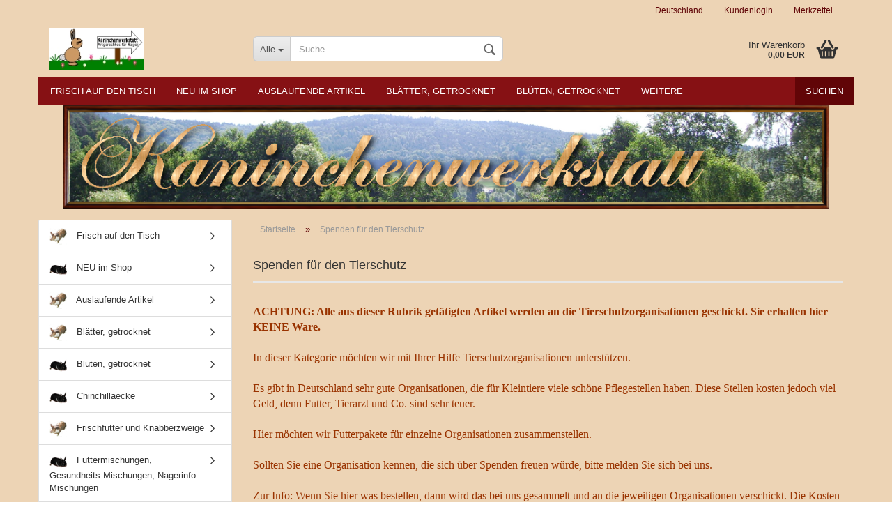

--- FILE ---
content_type: text/html; charset=utf-8
request_url: https://kaninchenwerkstatt.de/?cat=c63_Spenden-fuer-den-Tierschutz-Spenden-fuer-den-Tierschutz.html
body_size: 9786
content:
<!DOCTYPE html>
<html xmlns="http://www.w3.org/1999/xhtml" dir="ltr" lang="de">
	<head>
		

		<!--

		=========================================================
		Shopsoftware by Gambio GmbH (c) 2005-2017 [www.gambio.de]
		=========================================================

		Gambio GmbH offers you highly scalable E-Commerce-Solutions and Services.
		The Shopsoftware is redistributable under the GNU General Public License (Version 2) [http://www.gnu.org/licenses/gpl-2.0.html].
		based on: E-Commerce Engine Copyright (c) 2006 xt:Commerce, created by Mario Zanier & Guido Winger and licensed under GNU/GPL.
		Information and contribution at http://www.xt-commerce.com

		=========================================================
		Please visit our website: www.gambio.de
		=========================================================

		-->

		<meta name="viewport" content="width=device-width, initial-scale=1, minimum-scale=1.0, maximum-scale=1.0, user-scalable=no" />

		<meta http-equiv="Content-Type" content="text/html; charset=utf-8" />
		<meta name="language" content="de" />
		<meta name="keywords" content="keywords,kommagetrennt" />
		<title>Kaninchenwerkstatt - Spenden für den Tierschutz</title>

		<base href="https://kaninchenwerkstatt.de/" />

					<link rel="shortcut icon" href="https://kaninchenwerkstatt.de/images/logos/favicon.ico" type="image/x-icon" />
		
					<link rel="apple-touch-icon" href="https://kaninchenwerkstatt.de/images/logos/favicon.png" />
		
					<link id="main-css" type="text/css" rel="stylesheet" href="templates/Honeygrid/main.min.css?bust=1643922912" />
		
		<!--[if lt IE 9]>
		<link type="text/css" rel="stylesheet" href="templates/Honeygrid/styles/ie8.css" />
		<![endif]-->

		<meta name="robots" content="index,follow" />
		<link rel="canonical" href="https://kaninchenwerkstatt.de/?cat=c63_Spenden-fuer-den-Tierschutz.html&amp;cPath=63" />
		
		
			</head>
	<body class=" page-index-type-cat page-index-type-cPath"
	      data-gambio-namespace="https://kaninchenwerkstatt.de/templates/Honeygrid/assets/javascript/engine"
	      data-jse-namespace="https://kaninchenwerkstatt.de/JSEngine/build"
		  data-gambio-widget="input_number responsive_image_loader transitions header image_maps modal history dropdown core_workarounds anchor"
	      data-input_number-separator=","
	      >

		







<div id="outer-wrapper" >
		<div align="center">	
      			<img src="templates/Honeygrid/Bilder/Kaninchenwerkstatt1222_som.png" border="0" alt="Kaninchenwerkstatt" width="86%">
		</div>
	<header id="header" class="navbar">
		
									
				
		




<div id="topbar-container">
		
		<div class="navbar-topbar">
		<nav data-gambio-widget="menu link_crypter" data-menu-switch-element-position="false" data-menu-events='{"desktop": ["click"], "mobile": ["click"]}' data-menu-ignore-class="dropdown-menu">
			<ul class="nav navbar-nav navbar-right">

				
				
				
									<li class="dropdown navbar-topbar-item first">
						
													<a href="#" class="dropdown-toggle" data-toggle-hover="dropdown">
								<span class="hidden-xs">
									Deutschland
								</span>
								<span class="visible-xs-block">
									Wohnort
								</span>
							</a>
							
						<ul class="level_2 dropdown-menu arrow-top">
							<li class="arrow"></li>
							<li>
								<form action="/?cat=c63_Spenden-fuer-den-Tierschutz-Spenden-fuer-den-Tierschutz.html" method="get" class="form-horizontal">

										
																		
																			<div class="form-group">
											<label for="countries-select">Wohnort</label>
											<select name="switch_country" class="form-control" id="countries-select">
			<option value="DE" selected>Deutschland</option>
			<option value="AT" >Österreich</option>
	</select>
										</div>
										
									<div class="dropdown-footer row">
										<input type="submit" class="btn btn-primary btn-block" value="Speichern" title="Speichern" />
									</div>
									
									<input type="hidden" name="cat" value="c63_Spenden-fuer-den-Tierschutz-Spenden-fuer-den-Tierschutz.html"/><input type="hidden" name="cPath" value="63"/>
	
								</form>
							</li>
						</ul>
					</li>
				
									<li class="dropdown navbar-topbar-item">
						<a title="Anmeldung" href="/?cat=c63_Spenden-fuer-den-Tierschutz-Spenden-fuer-den-Tierschutz.html#" class="dropdown-toggle" data-toggle-hover="dropdown">
							Kundenlogin 
							<span class="fa fa-sign-in visible-xs-block"></span>
						</a>
						



<ul class="dropdown-menu dropdown-menu-login arrow-top">
	<li class="arrow"></li>
	<li class="dropdown-header hidden-xs">Kundenlogin</li>
	<li>
		<form action="https://kaninchenwerkstatt.de/login.php?action=process" method="post" class="form-horizontal">
			<div class="form-group">
				<input type="text" id="login-username" class="form-control" placeholder="E-Mail" name="email_address" />
			</div>
			<div class="form-group">
				<input type="password" id="login-password" class="form-control" placeholder="Passwort" name="password" />
			</div>
			<div class="dropdown-footer row">
				<input type="submit" class="btn btn-primary btn-block" value="Anmelden" />
				<ul>
					<li>
						<a title="Konto erstellen" href="https://kaninchenwerkstatt.de/login.php">
							Konto erstellen
						</a>
					</li>
					<li>
						<a title="Passwort vergessen?" href="https://kaninchenwerkstatt.de/password_double_opt.php">
							Passwort vergessen?
						</a>
					</li>
				</ul>
			</div>
		</form>
	</li>
</ul>
					</li>
				
				
									<li class="navbar-topbar-item">
						<a href="https://kaninchenwerkstatt.de/wish_list.php" title="Merkzettel anzeigen">
							Merkzettel
							<span class="fa fa-thumb-tack visible-xs-block"></span>
						</a>
					</li>
				
			</ul>
		</nav>
	</div>
</div>

		<div class="inside">

			<div class="row">
	
																	

					<div class="navbar-header" data-gambio-widget="mobile_menu">
														<div id="navbar-brand" class="navbar-brand">
		<a href="https://kaninchenwerkstatt.de/" title="Kaninchenwerkstatt" style="background-image: url('https://kaninchenwerkstatt.de/images/logos/logo_fuer_rechnung3_logo.jpg')"></a>
	</div>

												


<button type="button" class="navbar-toggle" data-mobile_menu-target="#categories .navbar-collapse" 
        data-mobile_menu-body-class="categories-open" data-mobile_menu-toggle-content-visibility>
	<i class="gm-menu"></i>
</button>

<button type="button" class="navbar-toggle cart-icon" data-mobile_menu-location="shopping_cart.php">
	<i class="gm-cart-basket"></i>
	<span class="cart-products-count hidden">
		0
	</span>
</button>

	<button type="button" class="navbar-toggle" data-mobile_menu-target="#search" data-mobile_menu-body-class="search-open"
			data-mobile_menu-toggle-content-visibility>
		<i class="gm-search"></i>
	</button>

					</div>

	
									




		
<div id="search" class="navbar-search collapse navbar-collapse">

	
	<p class="navbar-search-header dropdown-header">Suche</p>

	<form action="advanced_search_result.php" method="get" data-gambio-widget="live_search">

		<div class="navbar-search-input-group input-group">
			<div class="navbar-search-input-group-btn input-group-btn custom-dropdown" data-dropdown-trigger-change="false" data-dropdown-trigger-no-change="false">
				
				<button type="button" class="btn btn-default dropdown-toggle" data-toggle="dropdown" aria-haspopup="true" aria-expanded="false">
					<span class="dropdown-name">Alle</span> <span class="caret"></span>
				</button>

									<ul class="dropdown-menu">
													<li><a href="#" data-rel="0">Alle</a></li>
															<li><a href="#" data-rel="124">Frisch auf den Tisch</a></li>
															<li><a href="#" data-rel="69">NEU im Shop</a></li>
															<li><a href="#" data-rel="1">Gesunde Knabberei und Logikspiele</a></li>
															<li><a href="#" data-rel="12">Gemüse, getrocknet</a></li>
															<li><a href="#" data-rel="14">Getreidefreie Leckerchen aus der Kaninchenwerkstatt</a></li>
															<li><a href="#" data-rel="18">Zubehör, Sonstiges & Flyer</a></li>
															<li><a href="#" data-rel="29">Päppeln, Gesundheit, Saaten</a></li>
															<li><a href="#" data-rel="60">Obst, getrocknet</a></li>
															<li><a href="#" data-rel="61">Kräuter, getrocknet</a></li>
															<li><a href="#" data-rel="62">Frischfutter und Knabberzweige</a></li>
															<li><a href="#" data-rel="63">Spenden für den Tierschutz</a></li>
															<li><a href="#" data-rel="64">Futtermischungen, Gesundheits-Mischungen, Nagerinfo-Mischungen</a></li>
															<li><a href="#" data-rel="68">Gehege & Einrichtung</a></li>
															<li><a href="#" data-rel="75">Auslaufende Artikel</a></li>
															<li><a href="#" data-rel="76">Heu, Pellets & Co</a></li>
															<li><a href="#" data-rel="83">Blüten, getrocknet</a></li>
															<li><a href="#" data-rel="94">Blätter, getrocknet</a></li>
															<li><a href="#" data-rel="95">Chinchillaecke</a></li>
															<li><a href="#" data-rel="109">Gutscheine</a></li>
																		</ul>
				
								<select name="categories_id" id="search-categories-id">
					<option value="0">Alle</option>
															<option value="124">Frisch auf den Tisch</option>
										<option value="69">NEU im Shop</option>
										<option value="1">Gesunde Knabberei und Logikspiele</option>
										<option value="12">Gemüse, getrocknet</option>
										<option value="14">Getreidefreie Leckerchen aus der Kaninchenwerkstatt</option>
										<option value="18">Zubehör, Sonstiges & Flyer</option>
										<option value="29">Päppeln, Gesundheit, Saaten</option>
										<option value="60">Obst, getrocknet</option>
										<option value="61">Kräuter, getrocknet</option>
										<option value="62">Frischfutter und Knabberzweige</option>
										<option value="63">Spenden für den Tierschutz</option>
										<option value="64">Futtermischungen, Gesundheits-Mischungen, Nagerinfo-Mischungen</option>
										<option value="68">Gehege & Einrichtung</option>
										<option value="75">Auslaufende Artikel</option>
										<option value="76">Heu, Pellets & Co</option>
										<option value="83">Blüten, getrocknet</option>
										<option value="94">Blätter, getrocknet</option>
										<option value="95">Chinchillaecke</option>
										<option value="109">Gutscheine</option>
														</select>
								
			</div>
			<input type="text" name="keywords" placeholder="Suche..." class="form-control search-input" autocomplete="off" />
			<button type="submit" class="gm-search form-control-feedback"></button>
			
		</div>

		
					<input type="hidden" value="1" name="inc_subcat" />
		
		<div class="navbar-search-footer visible-xs-block">
			<button class="btn btn-primary btn-block" type="submit">
				Suche...
			</button>
			<a href="advanced_search.php" class="btn btn-default btn-block" title="Erweiterte Suche">
				Erweiterte Suche
			</a>
		</div>
		
		<div class="search-result-container"></div>

	</form>
</div>

				
									<div class="custom-container" id="custom-1">
	<div class="inside">
					<!--&nbsp;-->
			</div>
</div>

								
														

<nav id="cart-container" class="navbar-cart" data-gambio-widget="menu cart_dropdown" data-menu-switch-element-position="false">
	<ul class="cart-container-inner">
		<li>
			<a href="https://kaninchenwerkstatt.de/shopping_cart.php" class="dropdown-toggle">
				<i class="gm-cart-basket"></i>
				<span class="cart">
					Ihr Warenkorb<br />
					<span class="products">
						 0,00 EUR
					</span>
				</span>
				<span class="cart-products-count hidden">
					
				</span>
			</a>
			


<ul class="dropdown-menu arrow-top cart-dropdown cart-empty">
	<li class="arrow"></li>

	
	<li class="cart-dropdown-inside">

				
					<div class="cart-empty">
				Sie haben noch keine Artikel in Ihrem Warenkorb.
			</div>
				
	</li>
</ul>
		</li>
	</ul>
</nav>
				
			</div>
			
		</div>

		
		

		
								
		
<div id="categories">
	<div class="navbar-collapse collapse">
		<nav class="navbar-default navbar-categories" data-gambio-widget="menu">
			<ul class="level-1 nav navbar-nav">

				
					<li class="dropdown level-1-child" data-id="124">
						<a class="dropdown-toggle" href="https://kaninchenwerkstatt.de/?cat=c124_Frisch-auf-den-Tisch-frische-box.html" title="Frisch auf den Tisch">
							Frisch auf den Tisch						</a>
						
													<ul data-level="2" class="level-2 dropdown-menu dropdown-menu-child">
								<li class="enter-category hidden-sm hidden-md hidden-lg show-more">
									<a class="dropdown-toggle" href="https://kaninchenwerkstatt.de/?cat=c124_Frisch-auf-den-Tisch-frische-box.html" title="Frisch auf den Tisch">Frisch auf den Tisch anzeigen</a>
								</li>

																																																																																																																																																																																																																																																																																																																
																	
																			<li class="level-2-child">
											<a href="https://kaninchenwerkstatt.de/?cat=c127_Frische-Kraeuter-Bl--tenmischungen-127.html" title="Frische Kräuter">
												Frische Kräuter
											</a>
																					</li>
																			<li class="level-2-child">
											<a href="https://kaninchenwerkstatt.de/?cat=c132_Frische-Salate-Bl--tenmischungen-132.html" title="Frische Salate">
												Frische Salate
											</a>
																					</li>
																			<li class="level-2-child">
											<a href="https://kaninchenwerkstatt.de/?cat=c135_Frischer-Kohl-Bl--tenmischungen-135.html" title="Frischer Kohl">
												Frischer Kohl
											</a>
																					</li>
																			<li class="level-2-child">
											<a href="https://kaninchenwerkstatt.de/?cat=c131_Frisches-aus-Wald-und-Wiese-Frisches-aus-der-Kaninchenwerkstatt-131.html" title="Frisches aus Wald und Wiese">
												Frisches aus Wald und Wiese
											</a>
																					</li>
																			<li class="level-2-child">
											<a href="https://kaninchenwerkstatt.de/?cat=c128_Frisches-Gemuese-Bl--tenmischungen-128.html" title="Frisches Gemüse">
												Frisches Gemüse
											</a>
																					</li>
																			<li class="level-2-child">
											<a href="https://kaninchenwerkstatt.de/?cat=c133_Fuer-Vielabnehmer-Bl--tenmischungen-133.html" title="Für Vielabnehmer">
												Für Vielabnehmer
											</a>
																					</li>
																			<li class="level-2-child">
											<a href="https://kaninchenwerkstatt.de/?cat=c125_Kraeutertoepfe-Bl--tenmischungen-125.html" title="Kräutertöpfe">
												Kräutertöpfe
											</a>
																					</li>
																			<li class="level-2-child">
											<a href="https://kaninchenwerkstatt.de/?cat=c126_KW-Frische-Boxen-Bl--tenmischungen-126.html" title="KW Frische Boxen">
												KW Frische Boxen
											</a>
																					</li>
																	
								
								<li class="enter-category hidden-more hidden-xs">
									<a class="dropdown-toggle col-xs-6"
									   href="https://kaninchenwerkstatt.de/?cat=c124_Frisch-auf-den-Tisch-frische-box.html"
									   title="Frisch auf den Tisch">Frisch auf den Tisch anzeigen</a>

									<span class="close-menu-container col-xs-6">
										<span class="close-flyout">
											<i class="fa fa-close"></i>
										</span>
									</span>
								</li>
							
							</ul>
												
					</li>
				
					<li class="level-1-child" data-id="69">
						<a class="dropdown-toggle" href="https://kaninchenwerkstatt.de/?cat=c69_NEU-im-Shop-NEU-im-Shop.html" title="NEU im Shop">
							NEU im Shop						</a>
						
												
					</li>
				
					<li class="level-1-child" data-id="75">
						<a class="dropdown-toggle" href="https://kaninchenwerkstatt.de/?cat=c75_Auslaufende-Artikel-Angebote-des-Monats-August.html" title="Auslaufende Artikel">
							Auslaufende Artikel						</a>
						
												
					</li>
				
					<li class="level-1-child" data-id="94">
						<a class="dropdown-toggle" href="https://kaninchenwerkstatt.de/?cat=c94_Blaetter--getrocknet-Blaetter.html" title="Blätter, getrocknet">
							Blätter, getrocknet						</a>
						
												
					</li>
				
					<li class="level-1-child" data-id="83">
						<a class="dropdown-toggle" href="https://kaninchenwerkstatt.de/?cat=c83_Blueten--getrocknet-Blueten.html" title="Blüten, getrocknet">
							Blüten, getrocknet						</a>
						
												
					</li>
				
					<li class="level-1-child" data-id="95">
						<a class="dropdown-toggle" href="https://kaninchenwerkstatt.de/?cat=c95_Chinchillaecke-Angebote-im-November.html" title="Chinchillaecke">
							Chinchillaecke						</a>
						
												
					</li>
				
					<li class="dropdown level-1-child" data-id="62">
						<a class="dropdown-toggle" href="https://kaninchenwerkstatt.de/?cat=c62_Frischfutter-und-Knabberzweige-Angebote-zum-Einjaehrigen.html" title="Frischfutter und Knabberzweige">
							Frischfutter und Knabberzweige						</a>
						
													<ul data-level="2" class="level-2 dropdown-menu dropdown-menu-child">
								<li class="enter-category hidden-sm hidden-md hidden-lg show-more">
									<a class="dropdown-toggle" href="https://kaninchenwerkstatt.de/?cat=c62_Frischfutter-und-Knabberzweige-Angebote-zum-Einjaehrigen.html" title="Frischfutter und Knabberzweige">Frischfutter und Knabberzweige anzeigen</a>
								</li>

																																																																																																																												
																	
																			<li class="level-2-child">
											<a href="https://kaninchenwerkstatt.de/?cat=c123_Frisches-aus-Wald-und-Wiese-Frisches-aus-der-Kaninchenwerkstatt-123.html" title="Frisches aus Wald und Wiese">
												Frisches aus Wald und Wiese
											</a>
																					</li>
																			<li class="level-2-child">
											<a href="https://kaninchenwerkstatt.de/?cat=c119_Hoelzchen-und-Zweige-Frisches-aus-der-Kaninchenwerkstatt.html" title="Hölzchen und Zweige">
												Hölzchen und Zweige
											</a>
																					</li>
																			<li class="level-2-child">
											<a href="https://kaninchenwerkstatt.de/?cat=c118_Zum-Selberpflanzen-Zum-Selberpflanzen.html" title="Zum Selberpflanzen">
												Zum Selberpflanzen
											</a>
																					</li>
																	
								
								<li class="enter-category hidden-more hidden-xs">
									<a class="dropdown-toggle col-xs-6"
									   href="https://kaninchenwerkstatt.de/?cat=c62_Frischfutter-und-Knabberzweige-Angebote-zum-Einjaehrigen.html"
									   title="Frischfutter und Knabberzweige">Frischfutter und Knabberzweige anzeigen</a>

									<span class="close-menu-container col-xs-6">
										<span class="close-flyout">
											<i class="fa fa-close"></i>
										</span>
									</span>
								</li>
							
							</ul>
												
					</li>
				
					<li class="dropdown level-1-child" data-id="64">
						<a class="dropdown-toggle" href="https://kaninchenwerkstatt.de/?cat=c64_Futtermischungen--Gesundheits-Mischungen--Nagerinfo-Mischungen-Futtermischungen.html" title="Futtermischungen, Gesundheits-Mischungen, Nagerinfo-Mischungen">
							Futtermischungen, Gesundheits-Mischungen, Nagerinfo-Mischungen						</a>
						
													<ul data-level="2" class="level-2 dropdown-menu dropdown-menu-child">
								<li class="enter-category hidden-sm hidden-md hidden-lg show-more">
									<a class="dropdown-toggle" href="https://kaninchenwerkstatt.de/?cat=c64_Futtermischungen--Gesundheits-Mischungen--Nagerinfo-Mischungen-Futtermischungen.html" title="Futtermischungen, Gesundheits-Mischungen, Nagerinfo-Mischungen">Futtermischungen, Gesundheits-Mischungen, Nagerinfo-Mischungen anzeigen</a>
								</li>

																																																																																																																												
																	
																			<li class="level-2-child">
											<a href="https://kaninchenwerkstatt.de/?cat=c122_Gesundheits-Mischungen-Kundenmischungen-122.html" title="Gesundheits-Mischungen">
												Gesundheits-Mischungen
											</a>
																					</li>
																			<li class="level-2-child">
											<a href="https://kaninchenwerkstatt.de/?cat=c114_Kunterbunte-Mischungen-Komplettmischungen.html" title="Kunterbunte Mischungen">
												Kunterbunte Mischungen
											</a>
																					</li>
																			<li class="level-2-child">
											<a href="https://kaninchenwerkstatt.de/?cat=c10_Nagerinfo---Futtermischungen-Nagerinfo---Futtermischungen.html" title="Nagerinfo - Futtermischungen">
												Nagerinfo - Futtermischungen
											</a>
																					</li>
																	
								
								<li class="enter-category hidden-more hidden-xs">
									<a class="dropdown-toggle col-xs-6"
									   href="https://kaninchenwerkstatt.de/?cat=c64_Futtermischungen--Gesundheits-Mischungen--Nagerinfo-Mischungen-Futtermischungen.html"
									   title="Futtermischungen, Gesundheits-Mischungen, Nagerinfo-Mischungen">Futtermischungen, Gesundheits-Mischungen, Nagerinfo-Mischungen anzeigen</a>

									<span class="close-menu-container col-xs-6">
										<span class="close-flyout">
											<i class="fa fa-close"></i>
										</span>
									</span>
								</li>
							
							</ul>
												
					</li>
				
					<li class="dropdown level-1-child" data-id="68">
						<a class="dropdown-toggle" href="https://kaninchenwerkstatt.de/?cat=c68_Gehege---Einrichtung-Gehege---Einrichtung.html" title="Gehege &amp; Einrichtung">
							Gehege &amp; Einrichtung						</a>
						
													<ul data-level="2" class="level-2 dropdown-menu dropdown-menu-child">
								<li class="enter-category hidden-sm hidden-md hidden-lg show-more">
									<a class="dropdown-toggle" href="https://kaninchenwerkstatt.de/?cat=c68_Gehege---Einrichtung-Gehege---Einrichtung.html" title="Gehege &amp; Einrichtung">Gehege & Einrichtung anzeigen</a>
								</li>

																																																																																								
																	
																			<li class="level-2-child">
											<a href="https://kaninchenwerkstatt.de/?cat=c107_Haeuser-und-Schlafplaetze-Haeuser-und-Schlafplaetze.html" title="Häuser und Schlafplätze">
												Häuser und Schlafplätze
											</a>
																					</li>
																			<li class="level-2-child">
											<a href="https://kaninchenwerkstatt.de/?cat=c108_Schoener-Wohnen-Schoener-Wohnen.html" title="Schöner Wohnen">
												Schöner Wohnen
											</a>
																					</li>
																	
								
								<li class="enter-category hidden-more hidden-xs">
									<a class="dropdown-toggle col-xs-6"
									   href="https://kaninchenwerkstatt.de/?cat=c68_Gehege---Einrichtung-Gehege---Einrichtung.html"
									   title="Gehege &amp; Einrichtung">Gehege & Einrichtung anzeigen</a>

									<span class="close-menu-container col-xs-6">
										<span class="close-flyout">
											<i class="fa fa-close"></i>
										</span>
									</span>
								</li>
							
							</ul>
												
					</li>
				
					<li class="level-1-child" data-id="12">
						<a class="dropdown-toggle" href="https://kaninchenwerkstatt.de/?cat=c12_Gemuese--getrocknet-Trockengemuese.html" title="Gemüse, getrocknet">
							Gemüse, getrocknet						</a>
						
												
					</li>
				
					<li class="dropdown level-1-child" data-id="1">
						<a class="dropdown-toggle" href="https://kaninchenwerkstatt.de/?cat=c1_Gesunde-Knabberei-und-Logikspiele-testkategorietest.html" title="Gesunde Knabberei und Logikspiele">
							Gesunde Knabberei und Logikspiele						</a>
						
													<ul data-level="2" class="level-2 dropdown-menu dropdown-menu-child">
								<li class="enter-category hidden-sm hidden-md hidden-lg show-more">
									<a class="dropdown-toggle" href="https://kaninchenwerkstatt.de/?cat=c1_Gesunde-Knabberei-und-Logikspiele-testkategorietest.html" title="Gesunde Knabberei und Logikspiele">Gesunde Knabberei und Logikspiele anzeigen</a>
								</li>

																																																																																																																												
																	
																			<li class="level-2-child">
											<a href="https://kaninchenwerkstatt.de/?cat=c100_Holzspielzeug-und-Logikspiele-Holzspielzeug-und-Logikspiele.html" title="Holzspielzeug und Logikspiele">
												Holzspielzeug und Logikspiele
											</a>
																					</li>
																			<li class="level-2-child">
											<a href="https://kaninchenwerkstatt.de/?cat=c43_Knabberei-aus-Graesern-und-Co--Knabberei-und-Schredderware.html" title="Knabberei aus Gräsern und Co.">
												Knabberei aus Gräsern und Co.
											</a>
																					</li>
																			<li class="level-2-child">
											<a href="https://kaninchenwerkstatt.de/?cat=c41_Leckerspass-aus-Weide-Leckerspass-aus-Weide.html" title="Leckerspaß aus Weide">
												Leckerspaß aus Weide
											</a>
																					</li>
																	
								
								<li class="enter-category hidden-more hidden-xs">
									<a class="dropdown-toggle col-xs-6"
									   href="https://kaninchenwerkstatt.de/?cat=c1_Gesunde-Knabberei-und-Logikspiele-testkategorietest.html"
									   title="Gesunde Knabberei und Logikspiele">Gesunde Knabberei und Logikspiele anzeigen</a>

									<span class="close-menu-container col-xs-6">
										<span class="close-flyout">
											<i class="fa fa-close"></i>
										</span>
									</span>
								</li>
							
							</ul>
												
					</li>
				
					<li class="dropdown level-1-child" data-id="14">
						<a class="dropdown-toggle" href="https://kaninchenwerkstatt.de/?cat=c14_Getreidefreie-Leckerchen-aus-der-Kaninchenwerkstatt-Getreidefreie-Leckerchen.html" title="Getreidefreie Leckerchen aus der Kaninchenwerkstatt">
							Getreidefreie Leckerchen aus der Kaninchenwerkstatt						</a>
						
													<ul data-level="2" class="level-2 dropdown-menu dropdown-menu-child">
								<li class="enter-category hidden-sm hidden-md hidden-lg show-more">
									<a class="dropdown-toggle" href="https://kaninchenwerkstatt.de/?cat=c14_Getreidefreie-Leckerchen-aus-der-Kaninchenwerkstatt-Getreidefreie-Leckerchen.html" title="Getreidefreie Leckerchen aus der Kaninchenwerkstatt">Getreidefreie Leckerchen aus der Kaninchenwerkstatt anzeigen</a>
								</li>

																																																																																																																																																																																																																																																																																																																																																																																								
																	
																			<li class="level-2-child">
											<a href="https://kaninchenwerkstatt.de/?cat=c72_-Crazy--Sortiment-Crazy-Feige.html" title="Crazy Sortiment">
												"Crazy" Sortiment
											</a>
																					</li>
																			<li class="level-2-child">
											<a href="https://kaninchenwerkstatt.de/?cat=c7_Fit-for-Bunny-Fit-for-Bunny.html" title="Fit for Bunny">
												Fit for Bunny
											</a>
																					</li>
																			<li class="level-2-child">
											<a href="https://kaninchenwerkstatt.de/?cat=c137_Helfende-kleine-Happen-Kaninchen-Toffees-137.html" title="Helfende kleine Happen">
												Helfende kleine Happen
											</a>
																					</li>
																			<li class="level-2-child">
											<a href="https://kaninchenwerkstatt.de/?cat=c110_Kaninchen-Toffees-Kaninchen-Toffees.html" title="Kaninchen Toffees">
												Kaninchen Toffees
											</a>
																					</li>
																			<li class="level-2-child">
											<a href="https://kaninchenwerkstatt.de/?cat=c38_Knubberlchen-Knubberlchen.html" title="Knubberlchen">
												Knubberlchen
											</a>
																					</li>
																			<li class="level-2-child">
											<a href="https://kaninchenwerkstatt.de/?cat=c136_Knuspertaler-Crazy-Feige-136.html" title="Knuspertaler">
												Knuspertaler
											</a>
																					</li>
																			<li class="level-2-child">
											<a href="https://kaninchenwerkstatt.de/?cat=c104_Leckerchen-Mix-Leckerchen-Mix.html" title="Leckerchen-Mix">
												Leckerchen-Mix
											</a>
																					</li>
																			<li class="level-2-child">
											<a href="https://kaninchenwerkstatt.de/?cat=c134_Leckerchenboxen-Leckerchen-Mix-134.html" title="Leckerchenboxen">
												Leckerchenboxen
											</a>
																					</li>
																			<li class="level-2-child">
											<a href="https://kaninchenwerkstatt.de/?cat=c9_Maerchenfackeln-Maerchenfackeln.html" title="Märchenfackeln">
												Märchenfackeln
											</a>
																					</li>
																			<li class="level-2-child">
											<a href="https://kaninchenwerkstatt.de/?cat=c101_Mountains-Crazy-Feige-101.html" title="Mountains">
												Mountains
											</a>
																					</li>
																	
								
								<li class="enter-category hidden-more hidden-xs">
									<a class="dropdown-toggle col-xs-6"
									   href="https://kaninchenwerkstatt.de/?cat=c14_Getreidefreie-Leckerchen-aus-der-Kaninchenwerkstatt-Getreidefreie-Leckerchen.html"
									   title="Getreidefreie Leckerchen aus der Kaninchenwerkstatt">Getreidefreie Leckerchen aus der Kaninchenwerkstatt anzeigen</a>

									<span class="close-menu-container col-xs-6">
										<span class="close-flyout">
											<i class="fa fa-close"></i>
										</span>
									</span>
								</li>
							
							</ul>
												
					</li>
				
					<li class="level-1-child" data-id="76">
						<a class="dropdown-toggle" href="https://kaninchenwerkstatt.de/?cat=c76_Heu--Pellets---Co-testkategorietest-76.html" title="Heu, Pellets &amp; Co">
							Heu, Pellets &amp; Co						</a>
						
												
					</li>
				
					<li class="level-1-child" data-id="61">
						<a class="dropdown-toggle" href="https://kaninchenwerkstatt.de/?cat=c61_Kraeuter--getrocknet-Kraeuter-und-Blaetter.html" title="Kräuter, getrocknet">
							Kräuter, getrocknet						</a>
						
												
					</li>
				
					<li class="level-1-child" data-id="60">
						<a class="dropdown-toggle" href="https://kaninchenwerkstatt.de/?cat=c60_Obst--getrocknet-Obst.html" title="Obst, getrocknet">
							Obst, getrocknet						</a>
						
												
					</li>
				
					<li class="dropdown level-1-child" data-id="29">
						<a class="dropdown-toggle" href="https://kaninchenwerkstatt.de/?cat=c29_Paeppeln--Gesundheit--Saaten-Paeppeln--Gesundheit--Saaten.html" title="Päppeln, Gesundheit, Saaten">
							Päppeln, Gesundheit, Saaten						</a>
						
													<ul data-level="2" class="level-2 dropdown-menu dropdown-menu-child">
								<li class="enter-category hidden-sm hidden-md hidden-lg show-more">
									<a class="dropdown-toggle" href="https://kaninchenwerkstatt.de/?cat=c29_Paeppeln--Gesundheit--Saaten-Paeppeln--Gesundheit--Saaten.html" title="Päppeln, Gesundheit, Saaten">Päppeln, Gesundheit, Saaten anzeigen</a>
								</li>

																																																																																																																												
																	
																			<li class="level-2-child">
											<a href="https://kaninchenwerkstatt.de/?cat=c92_Bachblueten-Nagermalt---Co-Bachblueten-Nagermalt---Co.html" title="Bachblüten,Nagermalt & Co">
												Bachblüten,Nagermalt & Co
											</a>
																					</li>
																			<li class="level-2-child">
											<a href="https://kaninchenwerkstatt.de/?cat=c93_Mixe--sonstige-Paeppelei---Zubehoer-Mixe--sonstige-Paeppelei---Zubehoer.html" title="Mixe, sonstige Päppelei & Zubehör">
												Mixe, sonstige Päppelei & Zubehör
											</a>
																					</li>
																			<li class="level-2-child">
											<a href="https://kaninchenwerkstatt.de/?cat=c89_Saaten-Saaten.html" title="Saaten">
												Saaten
											</a>
																					</li>
																	
								
								<li class="enter-category hidden-more hidden-xs">
									<a class="dropdown-toggle col-xs-6"
									   href="https://kaninchenwerkstatt.de/?cat=c29_Paeppeln--Gesundheit--Saaten-Paeppeln--Gesundheit--Saaten.html"
									   title="Päppeln, Gesundheit, Saaten">Päppeln, Gesundheit, Saaten anzeigen</a>

									<span class="close-menu-container col-xs-6">
										<span class="close-flyout">
											<i class="fa fa-close"></i>
										</span>
									</span>
								</li>
							
							</ul>
												
					</li>
				
					<li class="dropdown level-1-child active" data-id="63">
						<a class="dropdown-toggle" href="https://kaninchenwerkstatt.de/?cat=c63_Spenden-fuer-den-Tierschutz-Spenden-fuer-den-Tierschutz.html" title="Spenden für den Tierschutz">
							Spenden für den Tierschutz						</a>
						
													<ul data-level="2" class="level-2 dropdown-menu dropdown-menu-child">
								<li class="enter-category hidden-sm hidden-md hidden-lg show-more">
									<a class="dropdown-toggle" href="https://kaninchenwerkstatt.de/?cat=c63_Spenden-fuer-den-Tierschutz-Spenden-fuer-den-Tierschutz.html" title="Spenden für den Tierschutz">Spenden für den Tierschutz anzeigen</a>
								</li>

																																																																																																																																																																
																	
																			<li class="level-2-child">
											<a href="https://kaninchenwerkstatt.de/?cat=c84_IG-Kaninchentreff-IG-Kaninchentreff.html" title="IG-Kaninchentreff">
												IG-Kaninchentreff
											</a>
																					</li>
																			<li class="level-2-child">
											<a href="https://kaninchenwerkstatt.de/?cat=c98_Tierheim-Herne-Wanne-Tierheim-Herne-Wanne.html" title="Tierheim Herne Wanne">
												Tierheim Herne Wanne
											</a>
																					</li>
																			<li class="level-2-child">
											<a href="https://kaninchenwerkstatt.de/?cat=c74_Tierheim-Koblenz-Tierheim-Koblenz.html" title="Tierheim Koblenz">
												Tierheim Koblenz
											</a>
																					</li>
																			<li class="level-2-child">
											<a href="https://kaninchenwerkstatt.de/?cat=c88_Tierheim-Selb-Tierheim-Selb.html" title="Tierheim Selb">
												Tierheim Selb
											</a>
																					</li>
																	
								
								<li class="enter-category hidden-more hidden-xs">
									<a class="dropdown-toggle col-xs-6"
									   href="https://kaninchenwerkstatt.de/?cat=c63_Spenden-fuer-den-Tierschutz-Spenden-fuer-den-Tierschutz.html"
									   title="Spenden für den Tierschutz">Spenden für den Tierschutz anzeigen</a>

									<span class="close-menu-container col-xs-6">
										<span class="close-flyout">
											<i class="fa fa-close"></i>
										</span>
									</span>
								</li>
							
							</ul>
												
					</li>
				
					<li class="level-1-child" data-id="18">
						<a class="dropdown-toggle" href="https://kaninchenwerkstatt.de/?cat=c18_Zubehoer--Sonstiges---Flyer-Zubehoer--Sonstiges---Flyer.html" title="Zubehör, Sonstiges &amp; Flyer">
							Zubehör, Sonstiges &amp; Flyer						</a>
						
												
					</li>
				
					<li class="level-1-child" data-id="109">
						<a class="dropdown-toggle" href="https://kaninchenwerkstatt.de/?cat=c109_Gutscheine-Gutscheine.html" title="Gutscheine">
							Gutscheine						</a>
						
												
					</li>
				
				


	<li class="custom custom-entries hidden-xs">
					<a  data-id="top_custom-0"
			   href="advanced_search.php"
			   target="_top"
			   title="Suchen">
				Suchen
			</a>
			</li>
			<li class="dropdown custom topmenu-content visible-xs" data-id="top_custom-0">
			<a class="dropdown-toggle"
				   href="advanced_search.php"
				   target="_top"
				   title="Suchen">
					Suchen
			</a>
		</li>
	

				<li class="dropdown dropdown-more" style="display: none">
					<a class="dropdown-toggle" href="#" title="">
						Weitere
					</a>
					<ul class="level-2 dropdown-menu ignore-menu"></ul>
				</li>

			</ul>
		</nav>

	</div>
</div>
		
	</header>

	

	<div id="wrapper">
		<div class="row">
			
			<div id="main">
				<div class="main-inside">
					<div id="breadcrumb_navi" itemscope itemtype="http://schema.org/BreadcrumbList"><span itemprop="itemListElement" itemscope itemtype="http://schema.org/ListItem">
												<a href="https://kaninchenwerkstatt.de/" class="headerNavigation" itemprop="item">
													<span itemprop="name">Startseite</span>
												</a>
												<meta itemprop="position" content="1" />
											</span> &raquo; <span itemprop="itemListElement" itemscope itemtype="http://schema.org/ListItem">
													<span itemprop="name">Spenden für den Tierschutz</span>
													<meta itemprop="position" content="2" />
											</span></div>
					
					



	<div class="filter-selection-container hidden">
		
	<p><strong>Aktueller Filter</strong></p>
	
		
</div>

			<h1>Spenden für den Tierschutz</h1>
	
	<div class="categories-description-container">
		
					<strong><span style="font-size: medium;"><span style="font-family: Comic Sans MS;"><span style="color: rgb(153, 51, 0);">ACHTUNG: Alle aus dieser Rubrik get&auml;tigten Artikel werden an die Tierschutzorganisationen geschickt. Sie erhalten hier KEINE&nbsp;Ware.</span></span></span></strong><span style="font-size: medium;"><span style="font-family: Comic Sans MS;"><span style="color: rgb(153, 51, 0);"><br />
<br />
In dieser Kategorie m&ouml;chten wir mit Ihrer Hilfe Tierschutzorganisationen unterst&uuml;tzen.<br />
<br />
Es gibt in Deutschland sehr gute Organisationen, die f&uuml;r Kleintiere viele sch&ouml;ne Pflegestellen haben. Diese Stellen kosten jedoch viel Geld, denn Futter, Tierarzt und Co. sind sehr teuer.<br />
<br />
Hier m&ouml;chten wir Futterpakete f&uuml;r einzelne Organisationen zusammenstellen.<br />
<br />
Sollten Sie eine Organisation kennen, die sich &uuml;ber Spenden freuen w&uuml;rde, bitte melden Sie sich bei uns.<br />
<br />
Zur Info: Wenn Sie hier was bestellen, dann wird das bei uns gesammelt und an die jeweiligen Organisationen verschickt. Die Kosten des Versandes tr&auml;gt die Kaninchenwerkstatt. Nat&uuml;rlich legen wir auch noch was mit in die Spendenpakete mit dazu.<br />
<br />
<br />
Bitte haben Sie Verst&auml;ndnis, da&szlig; wir die Spenden erst ein bi&szlig;chen sammeln um Portokosten zu sparen.<br />
<br />
<strong>SIE&nbsp;ERHALTEN&nbsp;HIER&nbsp;ALSO&nbsp;KEINE&nbsp;WARE !</strong><br />
<br />
Ich danke Ihnen f&uuml;r Ihre Mithilfe. <br />
<br />
</span></span></span><br />
		
			</div>


	<div class="subcategories-listing-container">
		<ul class="subcategories-listing">
							<li class="subcategory-item">
											<a href="https://kaninchenwerkstatt.de/?cat=c84_IG-Kaninchentreff-IG-Kaninchentreff.html"
						   title="IG-Kaninchentreff">
																						IG-Kaninchentreff
													</a>
									</li>
							<li class="subcategory-item">
											<a href="https://kaninchenwerkstatt.de/?cat=c98_Tierheim-Herne-Wanne-Tierheim-Herne-Wanne.html"
						   title="Tierheim Herne Wanne">
																						Tierheim Herne Wanne
													</a>
									</li>
							<li class="subcategory-item">
											<a href="https://kaninchenwerkstatt.de/?cat=c74_Tierheim-Koblenz-Tierheim-Koblenz.html"
						   title="Tierheim Koblenz">
																						Tierheim Koblenz
													</a>
									</li>
							<li class="subcategory-item">
											<a href="https://kaninchenwerkstatt.de/?cat=c88_Tierheim-Selb-Tierheim-Selb.html"
						   title="Tierheim Selb">
																						Tierheim Selb
													</a>
									</li>
					</ul>
	</div>


				</div>
			</div>

			<aside id="left">
								<div id="gm_box_pos_1" class="gm_box_container">

<div class="box box-categories panel panel-default">
	<nav class="navbar-categories-left"
		 data-gambio-widget="menu"
		 data-menu-menu-type="vertical"
		 data-menu-unfold-level="0"
		 data-menu-accordion="false"
		 data-menu-show-all-link="true"
	>
		
		<ul class="level-1 nav">
			

												<li class="dropdown level-1-child" data-id="124">
						<a class="dropdown-toggle has-image" href="https://kaninchenwerkstatt.de/?cat=c124_Frisch-auf-den-Tisch-frische-box.html" title="Frisch auf den Tisch">
							<img src="images/categories/icons/Sputnik.png" alt="" class="cat-image"/>							Frisch auf den Tisch						</a>

													<ul data-level="2" class="level-2 dropdown-menu dropdown-menu-child">
								<li class="enter-category show">
									<a class="dropdown-toggle" href="https://kaninchenwerkstatt.de/?cat=c124_Frisch-auf-den-Tisch-frische-box.html" title="Frisch auf den Tisch">Frisch auf den Tisch anzeigen</a>
								</li>

																	<li class="level-2-child" data-id="127">
						<a class="dropdown-toggle " href="https://kaninchenwerkstatt.de/?cat=c127_Frische-Kraeuter-Bl--tenmischungen-127.html" title="Frische Kräuter">
														Frische Kräuter						</a>

						
					</li>
									<li class="level-2-child" data-id="132">
						<a class="dropdown-toggle " href="https://kaninchenwerkstatt.de/?cat=c132_Frische-Salate-Bl--tenmischungen-132.html" title="Frische Salate">
														Frische Salate						</a>

						
					</li>
									<li class="level-2-child" data-id="135">
						<a class="dropdown-toggle " href="https://kaninchenwerkstatt.de/?cat=c135_Frischer-Kohl-Bl--tenmischungen-135.html" title="Frischer Kohl">
														Frischer Kohl						</a>

						
					</li>
									<li class="level-2-child" data-id="131">
						<a class="dropdown-toggle " href="https://kaninchenwerkstatt.de/?cat=c131_Frisches-aus-Wald-und-Wiese-Frisches-aus-der-Kaninchenwerkstatt-131.html" title="Frisches aus Wald und Wiese">
														Frisches aus Wald und Wiese						</a>

						
					</li>
									<li class="level-2-child" data-id="128">
						<a class="dropdown-toggle " href="https://kaninchenwerkstatt.de/?cat=c128_Frisches-Gemuese-Bl--tenmischungen-128.html" title="Frisches Gemüse">
														Frisches Gemüse						</a>

						
					</li>
									<li class="level-2-child" data-id="133">
						<a class="dropdown-toggle " href="https://kaninchenwerkstatt.de/?cat=c133_Fuer-Vielabnehmer-Bl--tenmischungen-133.html" title="Für Vielabnehmer">
														Für Vielabnehmer						</a>

						
					</li>
									<li class="level-2-child" data-id="125">
						<a class="dropdown-toggle " href="https://kaninchenwerkstatt.de/?cat=c125_Kraeutertoepfe-Bl--tenmischungen-125.html" title="Kräutertöpfe">
														Kräutertöpfe						</a>

						
					</li>
									<li class="level-2-child" data-id="126">
						<a class="dropdown-toggle " href="https://kaninchenwerkstatt.de/?cat=c126_KW-Frische-Boxen-Bl--tenmischungen-126.html" title="KW Frische Boxen">
														KW Frische Boxen						</a>

						
					</li>
							
							</ul>
						
					</li>
									<li class="level-1-child" data-id="69">
						<a class="dropdown-toggle has-image" href="https://kaninchenwerkstatt.de/?cat=c69_NEU-im-Shop-NEU-im-Shop.html" title="NEU im Shop">
							<img src="images/categories/icons/flockeiconrj5lbu6v0d.png" alt="" class="cat-image"/>							NEU im Shop						</a>

						
					</li>
									<li class="level-1-child" data-id="75">
						<a class="dropdown-toggle has-image" href="https://kaninchenwerkstatt.de/?cat=c75_Auslaufende-Artikel-Angebote-des-Monats-August.html" title="Auslaufende Artikel">
							<img src="images/categories/icons/sputnikicon8skj2fv9ul_75.png" alt="" class="cat-image"/>							Auslaufende Artikel						</a>

						
					</li>
									<li class="level-1-child" data-id="94">
						<a class="dropdown-toggle has-image" href="https://kaninchenwerkstatt.de/?cat=c94_Blaetter--getrocknet-Blaetter.html" title="Blätter, getrocknet">
							<img src="images/categories/icons/94.png" alt="" class="cat-image"/>							Blätter, getrocknet						</a>

						
					</li>
									<li class="level-1-child" data-id="83">
						<a class="dropdown-toggle has-image" href="https://kaninchenwerkstatt.de/?cat=c83_Blueten--getrocknet-Blueten.html" title="Blüten, getrocknet">
							<img src="images/categories/icons/83.png" alt="" class="cat-image"/>							Blüten, getrocknet						</a>

						
					</li>
									<li class="level-1-child" data-id="95">
						<a class="dropdown-toggle has-image" href="https://kaninchenwerkstatt.de/?cat=c95_Chinchillaecke-Angebote-im-November.html" title="Chinchillaecke">
							<img src="images/categories/icons/flockeiconrj5lbu6v0d_95.png" alt="" class="cat-image"/>							Chinchillaecke						</a>

						
					</li>
									<li class="dropdown level-1-child" data-id="62">
						<a class="dropdown-toggle has-image" href="https://kaninchenwerkstatt.de/?cat=c62_Frischfutter-und-Knabberzweige-Angebote-zum-Einjaehrigen.html" title="Frischfutter und Knabberzweige">
							<img src="images/categories/icons/sputnikicon8skj2fv9ul_62.png" alt="" class="cat-image"/>							Frischfutter und Knabberzweige						</a>

													<ul data-level="2" class="level-2 dropdown-menu dropdown-menu-child">
								<li class="enter-category show">
									<a class="dropdown-toggle" href="https://kaninchenwerkstatt.de/?cat=c62_Frischfutter-und-Knabberzweige-Angebote-zum-Einjaehrigen.html" title="Frischfutter und Knabberzweige">Frischfutter und Knabberzweige anzeigen</a>
								</li>

																	<li class="level-2-child" data-id="123">
						<a class="dropdown-toggle " href="https://kaninchenwerkstatt.de/?cat=c123_Frisches-aus-Wald-und-Wiese-Frisches-aus-der-Kaninchenwerkstatt-123.html" title="Frisches aus Wald und Wiese">
														Frisches aus Wald und Wiese						</a>

						
					</li>
									<li class="level-2-child" data-id="119">
						<a class="dropdown-toggle " href="https://kaninchenwerkstatt.de/?cat=c119_Hoelzchen-und-Zweige-Frisches-aus-der-Kaninchenwerkstatt.html" title="Hölzchen und Zweige">
														Hölzchen und Zweige						</a>

						
					</li>
									<li class="level-2-child" data-id="118">
						<a class="dropdown-toggle " href="https://kaninchenwerkstatt.de/?cat=c118_Zum-Selberpflanzen-Zum-Selberpflanzen.html" title="Zum Selberpflanzen">
														Zum Selberpflanzen						</a>

						
					</li>
							
							</ul>
						
					</li>
									<li class="dropdown level-1-child" data-id="64">
						<a class="dropdown-toggle has-image" href="https://kaninchenwerkstatt.de/?cat=c64_Futtermischungen--Gesundheits-Mischungen--Nagerinfo-Mischungen-Futtermischungen.html" title="Futtermischungen, Gesundheits-Mischungen, Nagerinfo-Mischungen">
							<img src="images/categories/icons/flockeiconrj5lbu6v0d_68_64.png" alt="" class="cat-image"/>							Futtermischungen, Gesundheits-Mischungen, Nagerinfo-Mischungen						</a>

													<ul data-level="2" class="level-2 dropdown-menu dropdown-menu-child">
								<li class="enter-category show">
									<a class="dropdown-toggle" href="https://kaninchenwerkstatt.de/?cat=c64_Futtermischungen--Gesundheits-Mischungen--Nagerinfo-Mischungen-Futtermischungen.html" title="Futtermischungen, Gesundheits-Mischungen, Nagerinfo-Mischungen">Futtermischungen, Gesundheits-Mischungen, Nagerinfo-Mischungen anzeigen</a>
								</li>

																	<li class="level-2-child" data-id="122">
						<a class="dropdown-toggle " href="https://kaninchenwerkstatt.de/?cat=c122_Gesundheits-Mischungen-Kundenmischungen-122.html" title="Gesundheits-Mischungen">
														Gesundheits-Mischungen						</a>

						
					</li>
									<li class="level-2-child" data-id="114">
						<a class="dropdown-toggle " href="https://kaninchenwerkstatt.de/?cat=c114_Kunterbunte-Mischungen-Komplettmischungen.html" title="Kunterbunte Mischungen">
														Kunterbunte Mischungen						</a>

						
					</li>
									<li class="level-2-child" data-id="10">
						<a class="dropdown-toggle " href="https://kaninchenwerkstatt.de/?cat=c10_Nagerinfo---Futtermischungen-Nagerinfo---Futtermischungen.html" title="Nagerinfo - Futtermischungen">
														Nagerinfo - Futtermischungen						</a>

						
					</li>
							
							</ul>
						
					</li>
									<li class="dropdown level-1-child" data-id="68">
						<a class="dropdown-toggle has-image" href="https://kaninchenwerkstatt.de/?cat=c68_Gehege---Einrichtung-Gehege---Einrichtung.html" title="Gehege &amp; Einrichtung">
							<img src="images/categories/icons/sputnikicon8skj2fv9ul_76_68.png" alt="" class="cat-image"/>							Gehege &amp; Einrichtung						</a>

													<ul data-level="2" class="level-2 dropdown-menu dropdown-menu-child">
								<li class="enter-category show">
									<a class="dropdown-toggle" href="https://kaninchenwerkstatt.de/?cat=c68_Gehege---Einrichtung-Gehege---Einrichtung.html" title="Gehege &amp; Einrichtung">Gehege & Einrichtung anzeigen</a>
								</li>

																	<li class="level-2-child" data-id="107">
						<a class="dropdown-toggle " href="https://kaninchenwerkstatt.de/?cat=c107_Haeuser-und-Schlafplaetze-Haeuser-und-Schlafplaetze.html" title="Häuser und Schlafplätze">
														Häuser und Schlafplätze						</a>

						
					</li>
									<li class="level-2-child" data-id="108">
						<a class="dropdown-toggle " href="https://kaninchenwerkstatt.de/?cat=c108_Schoener-Wohnen-Schoener-Wohnen.html" title="Schöner Wohnen">
														Schöner Wohnen						</a>

						
					</li>
							
							</ul>
						
					</li>
									<li class="level-1-child" data-id="12">
						<a class="dropdown-toggle has-image" href="https://kaninchenwerkstatt.de/?cat=c12_Gemuese--getrocknet-Trockengemuese.html" title="Gemüse, getrocknet">
							<img src="images/categories/icons/flockeiconrj5lbu6v0d_68.png" alt="" class="cat-image"/>							Gemüse, getrocknet						</a>

						
					</li>
									<li class="dropdown level-1-child" data-id="1">
						<a class="dropdown-toggle has-image" href="https://kaninchenwerkstatt.de/?cat=c1_Gesunde-Knabberei-und-Logikspiele-testkategorietest.html" title="Gesunde Knabberei und Logikspiele">
							<img src="images/categories/icons/sputnikicon8skj2fv9ul_1.png" alt="" class="cat-image"/>							Gesunde Knabberei und Logikspiele						</a>

													<ul data-level="2" class="level-2 dropdown-menu dropdown-menu-child">
								<li class="enter-category show">
									<a class="dropdown-toggle" href="https://kaninchenwerkstatt.de/?cat=c1_Gesunde-Knabberei-und-Logikspiele-testkategorietest.html" title="Gesunde Knabberei und Logikspiele">Gesunde Knabberei und Logikspiele anzeigen</a>
								</li>

																	<li class="level-2-child" data-id="100">
						<a class="dropdown-toggle " href="https://kaninchenwerkstatt.de/?cat=c100_Holzspielzeug-und-Logikspiele-Holzspielzeug-und-Logikspiele.html" title="Holzspielzeug und Logikspiele">
														Holzspielzeug und Logikspiele						</a>

						
					</li>
									<li class="level-2-child" data-id="43">
						<a class="dropdown-toggle " href="https://kaninchenwerkstatt.de/?cat=c43_Knabberei-aus-Graesern-und-Co--Knabberei-und-Schredderware.html" title="Knabberei aus Gräsern und Co.">
														Knabberei aus Gräsern und Co.						</a>

						
					</li>
									<li class="level-2-child" data-id="41">
						<a class="dropdown-toggle " href="https://kaninchenwerkstatt.de/?cat=c41_Leckerspass-aus-Weide-Leckerspass-aus-Weide.html" title="Leckerspaß aus Weide">
														Leckerspaß aus Weide						</a>

						
					</li>
							
							</ul>
						
					</li>
									<li class="dropdown level-1-child" data-id="14">
						<a class="dropdown-toggle has-image" href="https://kaninchenwerkstatt.de/?cat=c14_Getreidefreie-Leckerchen-aus-der-Kaninchenwerkstatt-Getreidefreie-Leckerchen.html" title="Getreidefreie Leckerchen aus der Kaninchenwerkstatt">
							<img src="images/categories/icons/flockeiconrj5lbu6v0d_14.png" alt="" class="cat-image"/>							Getreidefreie Leckerchen aus der Kaninchenwerkstatt						</a>

													<ul data-level="2" class="level-2 dropdown-menu dropdown-menu-child">
								<li class="enter-category show">
									<a class="dropdown-toggle" href="https://kaninchenwerkstatt.de/?cat=c14_Getreidefreie-Leckerchen-aus-der-Kaninchenwerkstatt-Getreidefreie-Leckerchen.html" title="Getreidefreie Leckerchen aus der Kaninchenwerkstatt">Getreidefreie Leckerchen aus der Kaninchenwerkstatt anzeigen</a>
								</li>

																	<li class="level-2-child" data-id="72">
						<a class="dropdown-toggle " href="https://kaninchenwerkstatt.de/?cat=c72_-Crazy--Sortiment-Crazy-Feige.html" title="Crazy Sortiment">
														"Crazy" Sortiment						</a>

						
					</li>
									<li class="level-2-child" data-id="7">
						<a class="dropdown-toggle " href="https://kaninchenwerkstatt.de/?cat=c7_Fit-for-Bunny-Fit-for-Bunny.html" title="Fit for Bunny">
														Fit for Bunny						</a>

						
					</li>
									<li class="level-2-child" data-id="137">
						<a class="dropdown-toggle " href="https://kaninchenwerkstatt.de/?cat=c137_Helfende-kleine-Happen-Kaninchen-Toffees-137.html" title="Helfende kleine Happen">
														Helfende kleine Happen						</a>

						
					</li>
									<li class="level-2-child" data-id="110">
						<a class="dropdown-toggle " href="https://kaninchenwerkstatt.de/?cat=c110_Kaninchen-Toffees-Kaninchen-Toffees.html" title="Kaninchen Toffees">
														Kaninchen Toffees						</a>

						
					</li>
									<li class="level-2-child" data-id="38">
						<a class="dropdown-toggle " href="https://kaninchenwerkstatt.de/?cat=c38_Knubberlchen-Knubberlchen.html" title="Knubberlchen">
														Knubberlchen						</a>

						
					</li>
									<li class="level-2-child" data-id="136">
						<a class="dropdown-toggle " href="https://kaninchenwerkstatt.de/?cat=c136_Knuspertaler-Crazy-Feige-136.html" title="Knuspertaler">
														Knuspertaler						</a>

						
					</li>
									<li class="level-2-child" data-id="104">
						<a class="dropdown-toggle " href="https://kaninchenwerkstatt.de/?cat=c104_Leckerchen-Mix-Leckerchen-Mix.html" title="Leckerchen-Mix">
														Leckerchen-Mix						</a>

						
					</li>
									<li class="level-2-child" data-id="134">
						<a class="dropdown-toggle " href="https://kaninchenwerkstatt.de/?cat=c134_Leckerchenboxen-Leckerchen-Mix-134.html" title="Leckerchenboxen">
														Leckerchenboxen						</a>

						
					</li>
									<li class="level-2-child" data-id="9">
						<a class="dropdown-toggle " href="https://kaninchenwerkstatt.de/?cat=c9_Maerchenfackeln-Maerchenfackeln.html" title="Märchenfackeln">
														Märchenfackeln						</a>

						
					</li>
									<li class="level-2-child" data-id="101">
						<a class="dropdown-toggle " href="https://kaninchenwerkstatt.de/?cat=c101_Mountains-Crazy-Feige-101.html" title="Mountains">
														Mountains						</a>

						
					</li>
							
							</ul>
						
					</li>
									<li class="level-1-child" data-id="76">
						<a class="dropdown-toggle has-image" href="https://kaninchenwerkstatt.de/?cat=c76_Heu--Pellets---Co-testkategorietest-76.html" title="Heu, Pellets &amp; Co">
							<img src="images/categories/icons/sputnikicon8skj2fv9ul_76.png" alt="" class="cat-image"/>							Heu, Pellets &amp; Co						</a>

						
					</li>
									<li class="level-1-child" data-id="61">
						<a class="dropdown-toggle has-image" href="https://kaninchenwerkstatt.de/?cat=c61_Kraeuter--getrocknet-Kraeuter-und-Blaetter.html" title="Kräuter, getrocknet">
							<img src="images/categories/icons/flockeiconrj5lbu6v0d_61.png" alt="" class="cat-image"/>							Kräuter, getrocknet						</a>

						
					</li>
									<li class="level-1-child" data-id="60">
						<a class="dropdown-toggle has-image" href="https://kaninchenwerkstatt.de/?cat=c60_Obst--getrocknet-Obst.html" title="Obst, getrocknet">
							<img src="images/categories/icons/sputnikicon8skj2fv9ul_60.png" alt="" class="cat-image"/>							Obst, getrocknet						</a>

						
					</li>
									<li class="dropdown level-1-child" data-id="29">
						<a class="dropdown-toggle has-image" href="https://kaninchenwerkstatt.de/?cat=c29_Paeppeln--Gesundheit--Saaten-Paeppeln--Gesundheit--Saaten.html" title="Päppeln, Gesundheit, Saaten">
							<img src="images/categories/icons/flockeiconrj5lbu6v0d_29.png" alt="" class="cat-image"/>							Päppeln, Gesundheit, Saaten						</a>

													<ul data-level="2" class="level-2 dropdown-menu dropdown-menu-child">
								<li class="enter-category show">
									<a class="dropdown-toggle" href="https://kaninchenwerkstatt.de/?cat=c29_Paeppeln--Gesundheit--Saaten-Paeppeln--Gesundheit--Saaten.html" title="Päppeln, Gesundheit, Saaten">Päppeln, Gesundheit, Saaten anzeigen</a>
								</li>

																	<li class="level-2-child" data-id="92">
						<a class="dropdown-toggle " href="https://kaninchenwerkstatt.de/?cat=c92_Bachblueten-Nagermalt---Co-Bachblueten-Nagermalt---Co.html" title="Bachblüten,Nagermalt &amp; Co">
														Bachblüten,Nagermalt &amp; Co						</a>

						
					</li>
									<li class="level-2-child" data-id="93">
						<a class="dropdown-toggle " href="https://kaninchenwerkstatt.de/?cat=c93_Mixe--sonstige-Paeppelei---Zubehoer-Mixe--sonstige-Paeppelei---Zubehoer.html" title="Mixe, sonstige Päppelei &amp; Zubehör">
														Mixe, sonstige Päppelei &amp; Zubehör						</a>

						
					</li>
									<li class="level-2-child" data-id="89">
						<a class="dropdown-toggle " href="https://kaninchenwerkstatt.de/?cat=c89_Saaten-Saaten.html" title="Saaten">
														Saaten						</a>

						
					</li>
							
							</ul>
						
					</li>
									<li class="dropdown open level-1-child active" data-id="63">
						<a class="dropdown-toggle has-image" href="https://kaninchenwerkstatt.de/?cat=c63_Spenden-fuer-den-Tierschutz-Spenden-fuer-den-Tierschutz.html" title="Spenden für den Tierschutz">
							<img src="images/categories/icons/sputnikicon8skj2fv9ul_63.png" alt="" class="cat-image"/>							Spenden für den Tierschutz						</a>

													<ul data-level="2" class="level-2 dropdown-menu dropdown-menu-child">
								<li class="enter-category show">
									<a class="dropdown-toggle" href="https://kaninchenwerkstatt.de/?cat=c63_Spenden-fuer-den-Tierschutz-Spenden-fuer-den-Tierschutz.html" title="Spenden für den Tierschutz">Spenden für den Tierschutz anzeigen</a>
								</li>

																	<li class="level-2-child" data-id="84">
						<a class="dropdown-toggle " href="https://kaninchenwerkstatt.de/?cat=c84_IG-Kaninchentreff-IG-Kaninchentreff.html" title="IG-Kaninchentreff">
														IG-Kaninchentreff						</a>

						
					</li>
									<li class="level-2-child" data-id="98">
						<a class="dropdown-toggle " href="https://kaninchenwerkstatt.de/?cat=c98_Tierheim-Herne-Wanne-Tierheim-Herne-Wanne.html" title="Tierheim Herne Wanne">
														Tierheim Herne Wanne						</a>

						
					</li>
									<li class="level-2-child" data-id="74">
						<a class="dropdown-toggle " href="https://kaninchenwerkstatt.de/?cat=c74_Tierheim-Koblenz-Tierheim-Koblenz.html" title="Tierheim Koblenz">
														Tierheim Koblenz						</a>

						
					</li>
									<li class="level-2-child" data-id="88">
						<a class="dropdown-toggle " href="https://kaninchenwerkstatt.de/?cat=c88_Tierheim-Selb-Tierheim-Selb.html" title="Tierheim Selb">
														Tierheim Selb						</a>

						
					</li>
							
							</ul>
						
					</li>
									<li class="level-1-child" data-id="18">
						<a class="dropdown-toggle has-image" href="https://kaninchenwerkstatt.de/?cat=c18_Zubehoer--Sonstiges---Flyer-Zubehoer--Sonstiges---Flyer.html" title="Zubehör, Sonstiges &amp; Flyer">
							<img src="images/categories/icons/flockeiconrj5lbu6v0d_18.png" alt="" class="cat-image"/>							Zubehör, Sonstiges &amp; Flyer						</a>

						
					</li>
									<li class="level-1-child" data-id="109">
						<a class="dropdown-toggle has-image" href="https://kaninchenwerkstatt.de/?cat=c109_Gutscheine-Gutscheine.html" title="Gutscheine">
							<img src="images/categories/icons/sputnikicon8skj2fv9ul_63_109.png" alt="" class="cat-image"/>							Gutscheine						</a>

						
					</li>
							
		</ul>

	</nav>
</div>



</div>
<div id="gm_box_pos_4" class="gm_box_container">
	<div class="box box-bestsellers panel panel-default">
	<div class="panel-heading">
					Bestseller
			</div>
	<div class="panel-body">
		
			<ol>
							<li class="row">
					<a href="https://kaninchenwerkstatt.de/product_info.php?info=p489_spende-th-koblenz---heu-aus-der-kaninchenwerkstatt---absolut-unbehandelt.html" title="Spende TH-Koblenz - Heu aus der Kaninchenwerkstatt - absolut unbehandelt">
						<span class="col-xs-4">
															<span class="img-thumbnail">	
									<span class="align-helper"></span>
									<img src="images/product_images/thumbnail_images/kw_heu_489_0.jpg" class="img-responsive" alt="Spende TH-Koblenz - Heu aus der Kaninchenwerkstatt - absolut unbehandelt" />
								</span>
													</span>
						<span class="col-xs-8">
							Spende TH-Koblenz - Heu aus der Kaninchenwerkstatt - absolut unbehandelt
							<br />
							<span class="price">
								 ab  2,29 EUR
															</span>
						</span>
					</a>
				</li>
							<li class="row">
					<a href="https://kaninchenwerkstatt.de/product_info.php?info=p481_spende-erbsenflocken-ig-k.html" title="Spende Erbsenflocken IG-K">
						<span class="col-xs-4">
															<span class="img-thumbnail">	
									<span class="align-helper"></span>
									<img src="images/product_images/thumbnail_images/481_0.jpg" class="img-responsive" alt="Spende Erbsenflocken IG-K" />
								</span>
													</span>
						<span class="col-xs-8">
							Spende Erbsenflocken IG-K
							<br />
							<span class="price">
								 ab  0,79 EUR
															</span>
						</span>
					</a>
				</li>
							<li class="row">
					<a href="https://kaninchenwerkstatt.de/product_info.php?info=p484_spende-magen-darm-mix-ig-k.html" title="Spende Magen-Darm-Mix IG-K">
						<span class="col-xs-4">
															<span class="img-thumbnail">	
									<span class="align-helper"></span>
									<img src="images/product_images/thumbnail_images/484_0.jpg" class="img-responsive" alt="Spende Magen-Darm-Mix IG-K" />
								</span>
													</span>
						<span class="col-xs-8">
							Spende Magen-Darm-Mix IG-K
							<br />
							<span class="price">
								 ab  1,59 EUR
															</span>
						</span>
					</a>
				</li>
							<li class="row">
					<a href="https://kaninchenwerkstatt.de/product_info.php?info=p483_spende-kaninchens-allerlei-ig-k.html" title="Spende Kaninchens Allerlei IG-K">
						<span class="col-xs-4">
															<span class="img-thumbnail">	
									<span class="align-helper"></span>
									<img src="images/product_images/thumbnail_images/483_0.jpg" class="img-responsive" alt="Spende Kaninchens Allerlei IG-K" />
								</span>
													</span>
						<span class="col-xs-8">
							Spende Kaninchens Allerlei IG-K
							<br />
							<span class="price">
								 ab  1,69 EUR
															</span>
						</span>
					</a>
				</li>
							<li class="row">
					<a href="https://kaninchenwerkstatt.de/product_info.php?info=p482_spende-fenchelsamen-suess-ig-k.html" title="Spende Fenchelsamen süß IG-K">
						<span class="col-xs-4">
															<span class="img-thumbnail">	
									<span class="align-helper"></span>
									<img src="images/product_images/thumbnail_images/482_0.jpg" class="img-responsive" alt="Spende Fenchelsamen süß IG-K" />
								</span>
													</span>
						<span class="col-xs-8">
							Spende Fenchelsamen süß IG-K
							<br />
							<span class="price">
								 ab  0,75 EUR
															</span>
						</span>
					</a>
				</li>
					</ol>
	
		</div>
</div>
</div>
<div id="gm_box_pos_8" class="gm_box_container">


<div class="box box-newsletter panel panel-default">
	<div class="panel-heading">
					Newsletter-Anmeldung
			</div>
	<div class="panel-body">

<form id="sign_in" action="newsletter.php" method="post" data-jse-extensions="validator">

		<fieldset>
				
		<div class="form-group input-container">
			<span class="input-container"> 
				<input type="email" placeholder="E-Mail" class="form-control validate" id="newsletter-email" name="email" value="" data-validator-validate="required email" />
				<i class="fa fa-envelope"></i>
			</span> 
		</div>

		<div class="form-group">
			<button type="submit" class="btn btn-block btn-primary btn-sm" title="Weiter zur Newsletter-Anmeldung">
				Anmelden
			</button>
		</div>

	</fieldset>

</form>	

	</div>
</div>
</div>
<div id="gm_box_pos_10" class="gm_box_container">

</div>

				
							</aside>

			<aside id="right">
								
							</aside>

		</div>
	</div>

	<footer id="footer">
		<div class="inside">
		<div class="row">
			<div class="footer-col-1">

<div class="box box-content panel panel-default">
	<div class="panel-heading">
		<span class="panel-title">Mehr über...</span>
	</div>
	<div class="panel-body">
		<nav>
			<ul class="nav">
									<li>
						<a href="https://kaninchenwerkstatt.de/shop_content.php?coID=4" title="Impressum">
							Impressum
						</a>
					</li>
									<li>
						<a href="https://kaninchenwerkstatt.de/shop_content.php?coID=5" title="Index">
							Index
						</a>
					</li>
									<li>
						<a href="https://kaninchenwerkstatt.de/shop_content.php?coID=3889891" title="Versand- & Zahlungsbedingungen">
							Versand- & Zahlungsbedingungen
						</a>
					</li>
									<li>
						<a href="https://kaninchenwerkstatt.de/shop_content.php?coID=9" title="Widerrufsrecht">
							Widerrufsrecht
						</a>
					</li>
									<li>
						<a href="https://kaninchenwerkstatt.de/shop_content.php?coID=12" title="Verpackungsverordnung">
							Verpackungsverordnung
						</a>
					</li>
									<li>
						<a href="https://kaninchenwerkstatt.de/shop_content.php?coID=100" title="Das ist die Kaninchenwerkstatt">
							Das ist die Kaninchenwerkstatt
						</a>
					</li>
									<li>
						<a href="https://kaninchenwerkstatt.de/shop_content.php?coID=101" title="Banner zum Verlinken">
							Banner zum Verlinken
						</a>
					</li>
									<li>
						<a href="https://kaninchenwerkstatt.de/shop_content.php?coID=70" title="Gratisgeschenke">
							Gratisgeschenke
						</a>
					</li>
									<li>
						<a href="https://kaninchenwerkstatt.de/shop_content.php?coID=3210124" title="Rezepte ehem. Mischungen">
							Rezepte ehem. Mischungen
						</a>
					</li>
									<li>
						<a href="https://kaninchenwerkstatt.de/shop_content.php?coID=3" title="AGB">
							AGB
						</a>
					</li>
									<li>
						<a href="https://kaninchenwerkstatt.de/shop_content.php?coID=1" title="Liefer- und Versandkosten">
							Liefer- und Versandkosten
						</a>
					</li>
									<li>
						<a href="https://kaninchenwerkstatt.de/shop_content.php?coID=2" title="Privatsphäre und Datenschutz">
							Privatsphäre und Datenschutz
						</a>
					</li>
							</ul>
		</nav>
	</div>
</div></div>
			<div class="footer-col-2"></div>
			<div class="footer-col-3"></div>
			<div class="footer-col-4"></div>
		</div>
	</div>
	<div class="footer-bottom"><a href="http://www.gambio.de" target="_blank">Onlineshop</a> by Gambio.de &copy; 2018 <br> Administration &amp; Design by <a href="mailto:Mail@Atro-net.de" target="_blank">Atro-net.de</a></div>
</footer>


		
</div>


		

<a class="pageup" data-gambio-widget="pageup" title="Nach oben" href="#">
	
</a>
		<div class="layer" style="display: none;">

	

		<div id="magnific_wrapper">
			<div class="modal-dialog">
				<div class="modal-content">
					{{#title}}
					<div class="modal-header">
						<span class="modal-title">{{title}}</span>
					</div>
					{{/title}}
	
					<div class="modal-body">
						{{{items.src}}}
					</div>
	
					{{#showButtons}}
					<div class="modal-footer">
						{{#buttons}}
						<button type="button" id="button_{{index}}_{{uid}}" data-index="{{index}}" class="btn {{class}}" >{{name}}</button>
						{{/buttons}}
					</div>
					{{/showButtons}}
				</div>
			</div>
		</div>
	
	
		<div id="modal_prompt">
			<div>
				{{#content}}
				<div class="icon">&nbsp;</div>
				<p>{{.}}</p>
				{{/content}}
				<form name="prompt" action="#">
					<input type="text" name="input" value="{{value}}" autocomplete="off" />
				</form>
			</div>
		</div>
	
		<div id="modal_alert">
			<div class="white-popup">
				{{#content}}
				<div class="icon">&nbsp;</div>
				<p>{{{.}}}</p>
				{{/content}}
			</div>
		</div>

	
	
</div>

		<script type="text/javascript" src="templates/Honeygrid/assets/javascript/init-de.min.js?bust=2f9bbd6e8505a748e8f7e4ae9cb91faf" data-page-token="6384ae490687721e7b4b2ea676493a4a" id="init-js"></script>
		<script async type="text/javascript" src="/gm/javascript/GMCounter.js"></script>
		
			</body>
</html>
